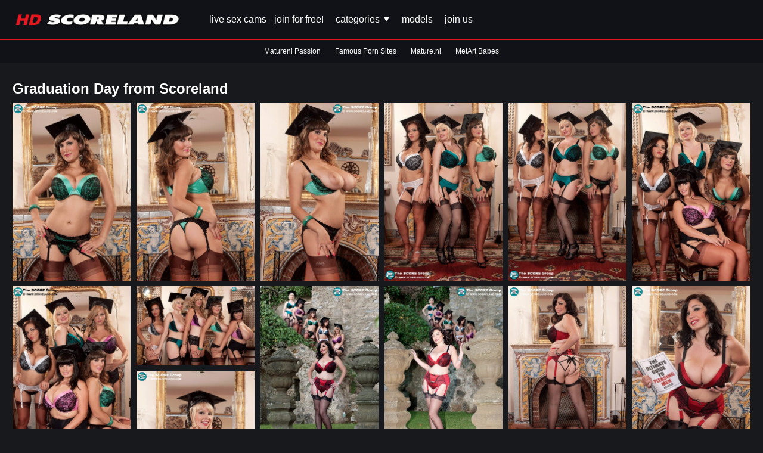

--- FILE ---
content_type: text/html; charset=UTF-8
request_url: https://hdscoreland.com/graduation-day-from-scoreland
body_size: 6072
content:
<!DOCTYPE html>
<html lang="en">
<head>
    <meta charset="utf-8">
    <meta http-equiv="X-UA-Compatible" content="IE=edge">
    <meta name="viewport" content="width=device-width, initial-scale=1">
    <title>Graduation Day from Scoreland - HD Scoreland</title>
    <meta name="description" content="Watch Graduation Day from Scoreland. Browse more big boob and big tit photos for free at HD Scoreland.com. Enjoy our beautiful women. Updated daily."/>
    <meta name="keywords" content="hdscoreland.com,scoreland,big boobs pics"/>
    <meta name="author" content="HD Scoreland"/>
    <meta property="og:locale" content="en_US"/>
    <meta property="og:site_name" content="HD Scoreland"/>
    <meta property="og:type" content="article"/>
    <meta property="og:title" content="Graduation Day from Scoreland"/>
    <meta property="og:description" content="Watch Graduation Day from Scoreland. Browse more big boob and big tit photos for free at HD Scoreland.com. Enjoy our beautiful women. Updated daily."/>
    <meta property="og:url" content="http://hdscoreland.com/graduation-day-from-scoreland"/>
    <meta property="og:image" content="http://hdscoreland.com/uploads/images/2022/01/image_400x_61dd443ab9e66.jpg"/>
    <meta property="og:image:width" content="750"/>
    <meta property="og:image:height" content="422"/>
    <meta property="article:author" content="Scoreland"/>
    <meta property="fb:app_id" content=""/>
    <meta property="article:tag" content="Arianna Sinn"/>
    <meta property="article:tag" content="Eden Mor"/>
    <meta property="article:tag" content="Lana Ivans"/>
    <meta property="article:tag" content="Michelle Bond"/>
    <meta property="article:tag" content="Sophie Mae"/>
    <meta property="article:tag" content="Valory Irene"/>
    <meta property="article:tag" content="Big Tits"/>
    <meta property="article:tag" content="Brunette"/>
    <meta property="article:published_time" content="2022-01-04 23:44:53"/>
    <meta property="article:modified_time" content="2022-01-11 09:54:30"/>
    <meta name="twitter:card" content="summary_large_image"/>
    <meta name="twitter:site" content="@HD Scoreland"/>
    <meta name="twitter:creator" content="@Scoreland"/>
    <meta name="twitter:title" content="Graduation Day from Scoreland"/>
    <meta name="twitter:description" content="Watch Graduation Day from Scoreland. Browse more big boob and big tit photos for free at HD Scoreland.com. Enjoy our beautiful women. Updated daily."/>
    <meta name="twitter:image" content="http://hdscoreland.com/uploads/images/2022/01/image_400x_61dd443ab9e66.jpg"/>
    <link rel="shortcut icon" type="image/png" href="https://hdscoreland.com/uploads/logo/logo_61166451e9ce83.png" />
    <link rel="canonical" href="https://hdscoreland.com/graduation-day-from-scoreland" />
    <link rel="alternate" href="https://hdscoreland.com/graduation-day-from-scoreland" hreflang="en-US" />
    <link rel="stylesheet" href="https://pro.fontawesome.com/releases/v5.10.0/css/all.css" integrity="sha384-AYmEC3Yw5cVb3ZcuHtOA93w35dYTsvhLPVnYs9eStHfGJvOvKxVfELGroGkvsg+p" crossorigin="anonymous"/>
    <link href="https://hdscoreland.com/css/style.css" rel="stylesheet" />
    <link href="https://hdscoreland.com/css/component.css" rel="stylesheet" />
    <link rel="stylesheet" href="https://hdscoreland.com/css/jquery.fancybox.min.css">
    <link href="https://hdscoreland.com/css/media.css" rel="stylesheet" />
    <script src='https://cdnjs.cloudflare.com/ajax/libs/jquery/3.1.1/jquery.min.js'></script>
    <script src='https://unpkg.com/infinite-scroll@3/dist/infinite-scroll.pkgd.js'></script>
    <script src='https://unpkg.com/masonry-layout@4/dist/masonry.pkgd.js'></script>
    <script src="https://hdscoreland.com/js/modernizr.custom.js"></script>
    <script src="https://hdscoreland.com/js/jquery.fancybox.min.js"></script>
    <script src="https://hdscoreland.com/js/jquery.meanmenu.min.js"></script>
    <script>
$(document).ready(function() {
	$('nav').meanmenu();
	$('.searchIcon').on('click', function(){
		$('.searchfull').slideToggle();
	});
});
</script>
    <style>
.tags a {
    margin-top:5px
}
</style>
    <script type="application/ld+json">[{
        "@context": "http://schema.org",
        "@type": "Organization",
        "url": "http://hdscoreland.com/",
        "logo": {"@type": "ImageObject","width": 190,"height": 60,"url": "http://hdscoreland.com/uploads/logo/logo_61166451e9ce8.png"}
    },
    {
        "@context": "http://schema.org",
        "@type": "WebSite",
        "url": "http://hdscoreland.com/",
        "potentialAction": {
            "@type": "SearchAction",
            "target": "http://hdscoreland.com/search?q={search_term_string}",
            "query-input": "required name=search_term_string"
        }
    }]
    </script>
    <script type="application/ld+json">
        {
            "@context": "https://schema.org",
            "@type": "NewsArticle",
            "mainEntityOfPage": {
                "@type": "WebPage",
                "@id": "http://hdscoreland.com/graduation-day-from-scoreland"
            },
            "headline": "Graduation Day from Scoreland",
            "name": "Graduation Day from Scoreland",
            "articleSection": "Scoreland",
            "image": {
                "@type": "ImageObject",
                "url": "http://hdscoreland.com/uploads/images/2022/01/image_400x_61dd443ab9e66.jpg",
                "width": 750,
                "height": 500
            },
            "datePublished": "2022-01-04T23:44:53+0100",
            "dateModified": "2022-01-11T09:54:30+0100",
            "inLanguage": "en-US",
            "keywords": "hdscoreland.com,scoreland,big boobs pics",
            "author": {
                "@type": "Person",
                "name": "Scoreland"
            },
            "publisher": {
                "@type": "Organization",
                "name": "HD Scoreland",
                "logo": {
                "@type": "ImageObject",
                "width": 190,
                "height": 60,
                "url": "http://hdscoreland.com/uploads/logo/logo_61166451e9ce8.png"
                }
            },
            "description": ""
        }
    </script>
        <!-- Global site tag (gtag.js) - Google Analytics -->
<script async src="https://www.googletagmanager.com/gtag/js?id=UA-157006537-1"></script>
<script>
  window.dataLayer = window.dataLayer || [];
  function gtag(){dataLayer.push(arguments);}
  gtag('js', new Date());

  gtag('config', 'UA-157006537-1');
</script>
</head>
<body>
<header class="clear">
    <div class="logo"><a href="https://hdscoreland.com/"><img src="https://hdscoreland.com/uploads/logo/logo_61166451e9ce8.png" alt="logo" height="42"></a></div>
    <nav>
    <ul>
                            

<li><a href="https://waxicams.eu" target="_blank">Live Sex Cams - Join for FREE!</a></li>
<li class="categories"><a href="#">Categories <i></i></a>
            	<ul class="dropdown">
		                    <li><a href="/niche/anal">Anal</a></li>
                    <li><a href="/niche/asian">Asian</a></li>
                    <li><a href="/niche/bathing">Bathing</a></li>
                    <li><a href="/niche/bbw">BBW</a></li>
                    <li><a href="/niche/beach">Beach</a></li>
                    <li><a href="/niche/big-ass">Big Ass</a></li>
                    <li><a href="/niche/big-tits">Big Tits</a></li>
                    <li><a href="/niche/bikini">Bikini</a></li>
                    <li><a href="/niche/blonde">Blonde</a></li>
                    <li><a href="/niche/blowjob">Blowjob</a></li>
                    <li><a href="/niche/boob-play">Boob Play</a></li>
                    <li><a href="/niche/brunette">Brunette</a></li>
                    <li><a href="/niche/car">car</a></li>
                    <li><a href="/niche/cosplay">Cosplay</a></li>
                    <li><a href="/niche/creampie">Creampie</a></li>
                    <li><a href="/niche/cum-in-mouth">Cum in Mouth</a></li>
                    <li><a href="/niche/cum-on-ass">Cum on Ass</a></li>
                    <li><a href="/niche/cum-on-tits">Cum on Tits</a></li>
                    <li><a href="/niche/cum-swallow">Cum Swallow</a></li>
                    <li><a href="/niche/cumshot">Cumshot</a></li>
                    <li><a href="/niche/doctor">Doctor</a></li>
                    <li><a href="/niche/doggy-style">Doggy Style</a></li>
                    <li><a href="/niche/double-penetration">Double Penetration</a></li>
                    <li><a href="/niche/ebony">Ebony</a></li>
                    <li><a href="/niche/facial">Facial</a></li>
                    <li><a href="/niche/fetish">Fetish</a></li>
                    <li><a href="/niche/food">Food</a></li>
                    <li><a href="/niche/girl-girl">Girl-Girl</a></li>
                    <li><a href="/niche/group-sex">Group Sex</a></li>
                    <li><a href="/niche/hairy-pussy">Hairy Pussy</a></li>
                    <li><a href="/niche/handjob">Handjob</a></li>
                    <li><a href="/niche/hardcore">Hardcore</a></li>
                    <li><a href="/niche/high-heels">High Heels</a></li>
                    <li><a href="/niche/kitchen">Kitchen</a></li>
                    <li><a href="/niche/latina">Latina</a></li>
                    <li><a href="/niche/masturbation">Masturbation</a></li>
                    <li><a href="/niche/mature">Mature</a></li>
                    <li><a href="/niche/milf">MILF</a></li>
                    <li><a href="/niche/office">Office</a></li>
                    <li><a href="/niche/outdoors">Outdoors</a></li>
                    <li><a href="/niche/pool">Pool</a></li>
                    <li><a href="/niche/pov">POV</a></li>
                    <li><a href="/niche/pussy-eating">Pussy-Eating</a></li>
                    <li><a href="/niche/redhead">Redhead</a></li>
                    <li><a href="/niche/score-studio">SCORE Studio</a></li>
                    <li><a href="/niche/solo">Solo</a></li>
                    <li><a href="/niche/stripper">Stripper</a></li>
                    <li><a href="/niche/teen">Teen</a></li>
                    <li><a href="/niche/threesome">Threesome</a></li>
                    <li><a href="/niche/tit-fucking">Tit-Fucking</a></li>
                    <li><a href="/niche/tit-sucking">Tit-Sucking</a></li>
                    <li><a href="/niche/toy">Toy</a></li>
                    <li><a href="/niche/xxx">XXX</a></li>
                </ul>
</li>
<li><a href="https://join.scoreland.com/track/MTAwMDI4MTEuMi4yLjI4My4zMC4wLjAuMC4w" title="Scoreland Models" target="_blank" rel="nofollow noopener">Models</a></li>
<li><a href="https://join.scoreland.com/track/MTAwMDI4MTEuMi4yLjIuMzAuMC4wLjAuMA/join/" title="Scoreland" target="_blank" rel="nofollow noopener">Join us</a></li>
</nav>
    <!--<div class="searchArea clear">
        <div class="searchIcon"><img src="http://hdscoreland.com/images/searchB.png" alt=""></div>
        <form action="http://hdscoreland.com/search" method="get" accept-charset="utf-8">
        <div class="searchfull clear">
            <div class="searchBlock clear">
        <input type="text" name="q" maxlength="300" pattern=".*\S+.*" class="searchbox" placeholder="Search..." required>
        <input type="submit" class="search" value="">
        </form>            </div>
        </div>-->
    </div>
</header>
<div class="top-bar">
    <div class="custom-top container">
        <div class="col-sm-12">
            <div class="row">
                <ul class="top-menu top-menu-left">
            <li><a href="https://maturenlpassion.com/tag/big-boobs" target="_blank">Maturenl Passion</a></li>
		    <li><a href="https://famouspornsites.com/" target="_blank">Famous Porn Sites</a></li>
                    <li><a href="https://maturenl.nl" target="_blank">Mature.nl</a></li>
                    <li><a href="https://elegantartbabes.com" target="_blank">MetArt Babes</a></li>
                    
                </ul>
                
            </div>
        </div>
    </div><!--/.container-->
</div><!--/.top-bar-->
<!-- Section: wrapper -->
<div class="models clear">
	<div class="title clear">
        <h1 style="color:#fff">Graduation Day from Scoreland</h1>
    </div>

<ul class="grid effect-6" id="grid">

                                
                
                    <li><a data-fancybox="images" href="uploads/images/2022/01/image_1280x_61dd442fc2126.jpg" title="Graduation Day from Scoreland">
                            <div class="box"><img src="uploads/images/2022/01/image_400x_61dd442fae4ab.jpg" alt="Graduation Day from Scoreland" /></div></a></li>
                
            
                    
                
                    <li><a data-fancybox="images" href="uploads/images/2022/01/image_1280x_61dd44306c328.jpg" title="Graduation Day from Scoreland">
                            <div class="box"><img src="uploads/images/2022/01/image_400x_61dd443059e87.jpg" alt="Graduation Day from Scoreland" /></div></a></li>
                
            
                    
                
                    <li><a data-fancybox="images" href="uploads/images/2022/01/image_1280x_61dd443109b12.jpg" title="Graduation Day from Scoreland">
                            <div class="box"><img src="uploads/images/2022/01/image_400x_61dd4430ebe0d.jpg" alt="Graduation Day from Scoreland" /></div></a></li>
                
            
                    
                
                    <li><a data-fancybox="images" href="uploads/images/2022/01/image_1280x_61dd4431ac70c.jpg" title="Graduation Day from Scoreland">
                            <div class="box"><img src="uploads/images/2022/01/image_400x_61dd44319adfc.jpg" alt="Graduation Day from Scoreland" /></div></a></li>
                
            
                    
                
                    <li><a data-fancybox="images" href="uploads/images/2022/01/image_1280x_61dd44325b842.jpg" title="Graduation Day from Scoreland">
                            <div class="box"><img src="uploads/images/2022/01/image_400x_61dd443249e68.jpg" alt="Graduation Day from Scoreland" /></div></a></li>
                
            
                    
                
                    <li><a data-fancybox="images" href="uploads/images/2022/01/image_1280x_61dd44331a0aa.jpg" title="Graduation Day from Scoreland">
                            <div class="box"><img src="uploads/images/2022/01/image_400x_61dd443307fdc.jpg" alt="Graduation Day from Scoreland" /></div></a></li>
                
            
                    
                
                    <li><a data-fancybox="images" href="uploads/images/2022/01/image_1280x_61dd4433cbd82.jpg" title="Graduation Day from Scoreland">
                            <div class="box"><img src="uploads/images/2022/01/image_400x_61dd4433b9ff3.jpg" alt="Graduation Day from Scoreland" /></div></a></li>
                
            
                    
                
                    <li><a data-fancybox="images" href="uploads/images/2022/01/image_1280x_61dd443491118.jpg" title="Graduation Day from Scoreland">
                            <div class="box"><img src="uploads/images/2022/01/image_400x_61dd44347b3ce.jpg" alt="Graduation Day from Scoreland" /></div></a></li>
                
            
                    
                
                    <li><a data-fancybox="images" href="uploads/images/2022/01/image_1280x_61dd44354ddf4.jpg" title="Graduation Day from Scoreland">
                            <div class="box"><img src="uploads/images/2022/01/image_400x_61dd44353bc7e.jpg" alt="Graduation Day from Scoreland" /></div></a></li>
                
            
                    
                
                    <li><a data-fancybox="images" href="uploads/images/2022/01/image_1280x_61dd44361d18e.jpg" title="Graduation Day from Scoreland">
                            <div class="box"><img src="uploads/images/2022/01/image_400x_61dd443609fdb.jpg" alt="Graduation Day from Scoreland" /></div></a></li>
                
            
                    
                
                    <li><a data-fancybox="images" href="uploads/images/2022/01/image_1280x_61dd4436c9106.jpg" title="Graduation Day from Scoreland">
                            <div class="box"><img src="uploads/images/2022/01/image_400x_61dd4436b7257.jpg" alt="Graduation Day from Scoreland" /></div></a></li>
                
            
                    
                
                    <li><a data-fancybox="images" href="uploads/images/2022/01/image_1280x_61dd44376cde8.jpg" title="Graduation Day from Scoreland">
                            <div class="box"><img src="uploads/images/2022/01/image_400x_61dd44375a4b0.jpg" alt="Graduation Day from Scoreland" /></div></a></li>
                
            
                    
                
                    <li><a data-fancybox="images" href="uploads/images/2022/01/image_1280x_61dd443825e95.jpg" title="Graduation Day from Scoreland">
                            <div class="box"><img src="uploads/images/2022/01/image_400x_61dd443814016.jpg" alt="Graduation Day from Scoreland" /></div></a></li>
                
            
                    
                
                    <li><a data-fancybox="images" href="uploads/images/2022/01/image_1280x_61dd4438d3640.jpg" title="Graduation Day from Scoreland">
                            <div class="box"><img src="uploads/images/2022/01/image_400x_61dd4438c0e46.jpg" alt="Graduation Day from Scoreland" /></div></a></li>
                
            
                    
                
                    <li><a data-fancybox="images" href="uploads/images/2022/01/image_1280x_61dd4439a1e81.jpg" title="Graduation Day from Scoreland">
                            <div class="box"><img src="uploads/images/2022/01/image_400x_61dd443990115.jpg" alt="Graduation Day from Scoreland" /></div></a></li>
                
            
                    
                
                    <li><a data-fancybox="images" href="uploads/images/2022/01/image_1280x_61dd443a3b5ab.jpg" title="Graduation Day from Scoreland">
                            <div class="box"><img src="uploads/images/2022/01/image_400x_61dd443a298d6.jpg" alt="Graduation Day from Scoreland" /></div></a></li>
                
            
        
<script>
$('[data-fancybox="images"]').fancybox({
            afterClose: function () { 
                window.location.href = 'https://join.scoreland.com/track/MTAwMDI4MTEuMi4yLjIuMzAuMC4wLjAuMA/home/';
            }
        });
</script>
</ul>

<div class="tagBlock clear" style="margin-top:30px">

    <p class="scheme-a a"><a href="https://join.scoreland.com/track/MTAwMDI4MTEuMi4yLjIuMzAuMC4wLjAuMA/home/" target="_blank" rel="nofollow">This is only a small <span class="scheme-b">sample</span> of all the <span class="scheme-b">galleries </span><br> that Scoreland has to Offer.<br> Take the tour and see what you’re missing!</a></p>

</div>
                    
                                            <div class="getAccess">
                            <a href="https://join.scoreland.com/track/MTAwMDI4MTEuMi4yLjIuMzAuMC4wLjAuMA/home/" target="_blank" rel="nofollow">
                                More Big Boobs at  
                                Scoreland                            </a>
                        </div>
                    <div class="models">
                    <div class="tagBlock clear">
                    <div class="tagLeft clear">
                    <ul>
            	     <li class="clear">
                                                    <h3>Niches:</h3>
                            <div class="tags clear">
                                                                    
                                        <a href="https://hdscoreland.com/niche/arianna-sinn">
                                            Arianna Sinn                                        </a>
                                    
                                                                    
                                        <a href="https://hdscoreland.com/niche/eden-mor">
                                            Eden Mor                                        </a>
                                    
                                                                    
                                        <a href="https://hdscoreland.com/niche/lana-ivans">
                                            Lana Ivans                                        </a>
                                    
                                                                    
                                        <a href="https://hdscoreland.com/niche/michelle-bond">
                                            Michelle Bond                                        </a>
                                    
                                                                    
                                        <a href="https://hdscoreland.com/niche/sophie-mae">
                                            Sophie Mae                                        </a>
                                    
                                                                    
                                        <a href="https://hdscoreland.com/niche/valory-irene">
                                            Valory Irene                                        </a>
                                    
                                                                    
                                        <a href="https://hdscoreland.com/niche/big-tits">
                                            Big Tits                                        </a>
                                    
                                                                    
                                        <a href="https://hdscoreland.com/niche/brunette">
                                            Brunette                                        </a>
                                    
                                                            </div>
                                            </li>
                    <li class="clear">
                    <h3>Channel:</h3>
                    <div class="tags clear">
                        <a href="https://join.scoreland.com/track/MTAwMDI4MTEuMi4yLjIuMzAuMC4wLjAuMA/home/" rel="nofollow" target="_blank">Scoreland</a>
                    </div>
            	</li>
                </ul>
        </div>
                
                </div>
<div class="banner"><a href="https://join.scoreland.com/track/MTAwMDI4MTEuMi4yLjIuMzAuMC4wLjAuMA/home/" target="_blank" rel="nofollow"><img style="width:100%" src="https://hdscoreland.com/uploads/images/desktop-join.jpg" alt="Join Scoreland"></a></div>
<div class="mobile-banner"><a href="https://join.scoreland.com/track/MTAwMDI4MTEuMi4yLjIuMzAuMC4wLjAuMA/home/"><img style="width:100%" src="https://hdscoreland.com/uploads/images/mobile.jpg" alt="Join Scoreland"></a></div>
                <div class="related clear">
        <ul class="grid effect-3" id="grid2">
                                                               
                                    <li>
<a href="https://hdscoreland.com/busty-milf-lily-madison-shows-off-her-pink-pussy-from-scoreland"><div class="box"><span>Related</span>
    
                                <img src="https://hdscoreland.com/uploads/images/2022/01/image_380x_61de86986b1d3.jpg" alt="Busty MILF Lily Madison shows off her pink pussy from Scoreland" class="lazyload" />
            
</div></a>
    
</li>
                                

                                                                   
                                    <li>
<a href="https://hdscoreland.com/busty-redhead-elle-flynn-fucking-with-lover-at-scoreland"><div class="box"><span>Related</span>
    
                                <img src="https://hdscoreland.com/uploads/images/2021/12/image_380x_61bb1c3722103.jpg" alt="Busty redhead Elle Flynn fucking with lover at Scoreland" class="lazyload" />
            
</div></a>
    
</li>
                                

                                                                   
                                    <li>
<a href="https://hdscoreland.com/montreals-cosplay-and-fetish-star-ariane-saint-amour-shows-off-her-big-tits-at-scoreland"><div class="box"><span>Related</span>
    
                                <img src="https://hdscoreland.com/uploads/images/2021/12/image_380x_61bb1c97efa9d.jpg" alt="Montreal&#039;s cosplay and fetish star Ariane Saint-Amour shows off her big tits at Scoreland" class="lazyload" />
            
</div></a>
    
</li>
                                

                                                                   
                                    <li>
<a href="https://hdscoreland.com/vanessa-y-with-big-tits-shows-off-her-pussy-in-the-garden-from-scoreland"><div class="box"><span>Related</span>
    
                                <img src="https://hdscoreland.com/uploads/images/2022/01/image_380x_61de8462d4870.jpg" alt="Vanessa Y with big tits shows off her pussy in the garden from Scoreland" class="lazyload" />
            
</div></a>
    
</li>
                                

                                                                   
                                    <li>
<a href="https://hdscoreland.com/naughy-milf-shione-cooper-showing-her-big-tits-and-shaved-pussy-her-lover-at-scoreland"><div class="box"><span>Related</span>
    
                                <img src="https://hdscoreland.com/uploads/images/2021/12/image_380x_61bb1c9b2d001.jpg" alt="Naughy MILF Shione Cooper showing her big tits and shaved pussy her lover at Scoreland" class="lazyload" />
            
</div></a>
    
</li>
                                

                                                                   
                                    <li>
<a href="https://hdscoreland.com/cumming-on-party-for-a-mature-bra-buster-from-scoreland"><div class="box"><span>Related</span>
    
                                <img src="https://hdscoreland.com/uploads/images/2022/01/image_380x_61e8f2e335e3f.jpg" alt="Cumming-on Party For A Mature Bra-buster from Scoreland" class="lazyload" />
            
</div></a>
    
</li>
                                

                                                                   
                                    <li>
<a href="https://hdscoreland.com/sexy-milf-kianna-dior-just-sucking-and-fucking-from-scoreland"><div class="box"><span>Related</span>
    
                                <img src="https://hdscoreland.com/uploads/images/2022/01/image_380x_61dc5dcea3669.jpg" alt="Sexy MILF Kianna Dior just sucking and fucking from Scoreland" class="lazyload" />
            
</div></a>
    
</li>
                                

                                                                   
                                    <li>
<a href="https://hdscoreland.com/busty-milf-rockell-fingering-herself-at-scoreland"><div class="box"><span>Related</span>
    
                                <img src="https://hdscoreland.com/uploads/images/2021/12/image_380x_61bb1c2e7d33d.jpg" alt="Busty MILF Rockell fingering herself at Scoreland" class="lazyload" />
            
</div></a>
    
</li>
                                

                                                                   
                                    <li>
<a href="https://hdscoreland.com/hot-mom-maya-milano-playing-with-her-shaved-pussy-in-the-office-at-scoreland"><div class="box"><span>Related</span>
    
                                <img src="https://hdscoreland.com/uploads/images/2021/12/image_380x_61bb1c62619b7.jpg" alt="Hot mom Maya Milano playing with her shaved pussy in the office at Scoreland" class="lazyload" />
            
</div></a>
    
</li>
                                

                                                                   
                                    <li>
<a href="https://hdscoreland.com/katie-thornton-solo-big-tits-photos-at-scoreland"><div class="box"><span>Related</span>
    
                                <img src="https://hdscoreland.com/uploads/images/2021/12/image_380x_61bb1c7d76f53.jpg" alt="Katie Thornton - Solo big tits photos at Scoreland" class="lazyload" />
            
</div></a>
    
</li>
                                

                                                                   
                                    <li>
<a href="https://hdscoreland.com/sexy-cathy-heaven-gets-double-penetration-pool-service-at-scoreland"><div class="box"><span>Related</span>
    
                                <img src="https://hdscoreland.com/uploads/images/2021/12/image_380x_61bb1cc656bf3.jpg" alt="Sexy Cathy Heaven gets double penetration pool service at Scoreland" class="lazyload" />
            
</div></a>
    
</li>
                                

                                                                   
                                    <li>
<a href="https://hdscoreland.com/brunette-milf-amaya-may-with-big-boobs-playing-with-her-toy-boy-at-scoreland"><div class="box"><span>Related</span>
    
                                <img src="https://hdscoreland.com/uploads/images/2021/12/image_380x_61bb1befad783.jpg" alt="Brunette MILF Amaya May with big boobs playing with her toy boy at Scoreland" class="lazyload" />
            
</div></a>
    
</li>
                                

                                                                   
                                    <li>
<a href="https://hdscoreland.com/the-big-boobed-body-rub-bang-from-scoreland"><div class="box"><span>Related</span>
    
                                <img src="https://hdscoreland.com/uploads/images/2022/01/image_380x_61dd82d4e44c1.jpg" alt="Big Boobed Body Rub Bang from Scoreland" class="lazyload" />
            
</div></a>
    
</li>
                                

                                                                   
                                    <li>
<a href="https://hdscoreland.com/best-of-big-tit-hooker-cassandra-calogera-from-scoreland"><div class="box"><span>Related</span>
    
                                <img src="https://hdscoreland.com/uploads/images/2022/11/image_380x_636b5e0d76511.jpg" alt="Best Of Big Tit Hooker: Cassandra Calogera from Scoreland" class="lazyload" />
            
</div></a>
    
</li>
                                

                                                                   
                                    <li>
<a href="https://hdscoreland.com/blonde-busty-diana-frost-just-sucking-and-fucking-at-scoreland"><div class="box"><span>Related</span>
    
                                <img src="https://hdscoreland.com/uploads/images/2021/12/image_380x_61bb1b9673078.jpg" alt="Blonde busty Diana Frost just sucking and fucking at Scoreland" class="lazyload" />
            
</div></a>
    
</li>
                                

                                                                   
                                    <li>
<a href="https://hdscoreland.com/horny-big-tits-milf-elektra-fucking-with-her-toyboy-from-Scoreland"><div class="box"><span>Related</span>
    
                                <img src="https://hdscoreland.com/uploads/images/2022/01/image_380x_61ebf77c80f39.jpg" alt="Horny big tits MILF Elektra fucking with her toyboy from Scoreland" class="lazyload" />
            
</div></a>
    
</li>
                                

                                                                   
                                    <li>
<a href="https://hdscoreland.com/super-sexy-milf-shows-off-her-big-boobs-at-scoreland"><div class="box"><span>Related</span>
    
                                <img src="https://hdscoreland.com/uploads/images/2021/12/image_380x_61bb1ceccb197.jpg" alt="Super sexy MILF shows off her big boobs at Scoreland" class="lazyload" />
            
</div></a>
    
</li>
                                

                                                                   
                                    <li>
<a href="https://hdscoreland.com/busty-lesbian-babe-hitomi-and-lily-madison-from-scoreland"><div class="box"><span>Related</span>
    
                                <img src="https://hdscoreland.com/uploads/images/2022/01/image_380x_61f65579145c4.jpg" alt="Busty lesbian babe Hitomi and Lily Madison from Scoreland" class="lazyload" />
            
</div></a>
    
</li>
                                

                                                                   
                                    <li>
<a href="https://hdscoreland.com/korina-kova-selena-adams-love-each-other-at-scoreland"><div class="box"><span>Related</span>
    
                                <img src="https://hdscoreland.com/uploads/images/2021/12/image_380x_61bb1c8067743.jpg" alt="Korina Kova &amp; Selena Adams love each other at Scoreland" class="lazyload" />
            
</div></a>
    
</li>
                                

                                                                   
                                    <li>
<a href="https://hdscoreland.com/busty-maya-milano-shows-off-her-huge-tits-at-scoreland"><div class="box"><span>Related</span>
    
                                <img src="https://hdscoreland.com/uploads/images/2021/12/image_380x_61bb1c2819e26.jpg" alt="Busty Maya Milano shows off her huge tits at Scoreland" class="lazyload" />
            
</div></a>
    
</li>
                                

                                                                   
                                    <li>
<a href="https://hdscoreland.com/sexy-valory-irene-with-prefect-tits-shows-off-her-shaved-pussy-at-scoreland"><div class="box"><span>Related</span>
    
                                <img src="https://hdscoreland.com/uploads/images/2021/12/image_380x_61bb1ce48daeb.jpg" alt="Sexy Valory Irene with prefect tits shows off her shaved pussy at Scoreland" class="lazyload" />
            
</div></a>
    
</li>
                                

                                                                   
                                    <li>
<a href="https://hdscoreland.com/bahama-beauty-from-scoreland"><div class="box"><span>Related</span>
    
                                <img src="https://hdscoreland.com/uploads/images/2022/09/image_380x_632c182b1fb90.jpg" alt="Bahama Beauty from Scoreland" class="lazyload" />
            
</div></a>
    
</li>
                                

                                                                   
                                    <li>
<a href="https://hdscoreland.com/paige-turner-has-a-sex-drive-thats-as-big-as-her-tits-and-her-tits-are-huge-at-scoreland"><div class="box"><span>Related</span>
    
                                <img src="https://hdscoreland.com/uploads/images/2021/12/image_380x_61bb1c9ff3d73.jpg" alt="Paige Turner has a sex drive that&#039;s as big as her tits, and her tits are huge at Scoreland" class="lazyload" />
            
</div></a>
    
</li>
                                

                                                                   
                                    <li>
<a href="https://hdscoreland.com/the-busty-hitcher-from-scoreland"><div class="box"><span>Related</span>
    
                                <img src="https://hdscoreland.com/uploads/images/2021/12/image_380x_61bb1cf09ee4c.jpg" alt="The Busty Hitcher from Scoreland" class="lazyload" />
            
</div></a>
    
</li>
                                

                                                                   
                                    <li>
<a href="https://hdscoreland.com/karina-hart-girl-girl-big-tits-photos-at-scoreland"><div class="box"><span>Related</span>
    
                                <img src="https://hdscoreland.com/uploads/images/2021/12/image_380x_61bb1c7c70404.jpg" alt="Karina Hart - Girl Girl Big tits photos at Scoreland" class="lazyload" />
            
</div></a>
    
</li>
                                

                                                                   
                                    <li>
<a href="https://hdscoreland.com/sexy-karina-hart-masturbating-with-pink-toy-from-scoreland"><div class="box"><span>Related</span>
    
                                <img src="https://hdscoreland.com/uploads/images/2021/12/image_380x_61bb1cce74312.jpg" alt="Sexy Karina Hart masturbating with pink toy from Scoreland" class="lazyload" />
            
</div></a>
    
</li>
                                

                                                                   
                                    <li>
<a href="https://hdscoreland.com/blonde-big-tits-morgan-leigh-playing-with-herself-at-scoreland"><div class="box"><span>Related</span>
    
                                <img src="https://hdscoreland.com/uploads/images/2021/12/image_380x_61bb1b926ad59.jpg" alt="Blonde big tits Morgan Leigh playing with herself at Scoreland" class="lazyload" />
            
</div></a>
    
</li>
                                

                                                                   
                                    <li>
<a href="https://hdscoreland.com/new-discovery-desiree-vega-from-scoreland-352"><div class="box"><span>Related</span>
    
                                <img src="https://hdscoreland.com/uploads/images/2023/01/image_380x_63d8ce8740a5f.jpg" alt="New Discovery Desiree Vega from Scoreland" class="lazyload" />
            
</div></a>
    
</li>
                                

                                                                   
                                    <li>
<a href="https://hdscoreland.com/sexy-blonde-milf-danielle-derek-shows-off-her-big-tits-at-scoreland"><div class="box"><span>Related</span>
    
                                <img src="https://hdscoreland.com/uploads/images/2021/12/image_380x_61bb1cc0ca9d2.jpg" alt="Sexy blonde MILF Danielle Derek shows off her big tits at Scoreland" class="lazyload" />
            
</div></a>
    
</li>
                                

                                                                   
                                    <li>
<a href="https://hdscoreland.com/busty-milf-paige-turner-shows-off-her-pink-pussy-at-scoreland"><div class="box"><span>Related</span>
    
                                <img src="https://hdscoreland.com/uploads/images/2021/12/image_380x_61bb1c2d93481.jpg" alt="Busty MILF Paige Turner shows off her pink pussy at Scoreland" class="lazyload" />
            
</div></a>
    
</li>
                                

                                                                                    </ul>
                    </div>
                
            </div>

            
        </div>
    </div>


</div>
<div class="models clear">
<p style="margin-top:30px;margin-bottom:30px">Welcome to the big boobs porn pics world where you can find only the best HD Scoreland&#039;s galleries of free. Enjoy variety of beautiful big tits women from Official Scoreland.com!</p>
</div>
<div class="top-bar">
    <div class="custom-top container">
        <div class="col-sm-12">
            <div class="row">
                <ul class="top-menu top-menu-left">
            <li><a href="https://maturenlpassion.com/tag/big-boobs" target="_blank">Maturenl Passion</a></li>
		    <li><a href="https://famouspornsites.com/" target="_blank">Famous Porn Sites</a></li>
                    <li><a href="https://maturenl.nl" target="_blank">Mature.nl</a></li>
                    <li><a href="https://elegantartbabes.com" target="_blank">MetArt Babes</a></li>
                    
                </ul>
                
            </div>
        </div>
    </div><!--/.container-->
</div><!--/.top-bar-->
<footer class="clear">
    <div class="logo"><a href="https://hdscoreland.com/"><img src="https://hdscoreland.com/uploads/logo/logo_61166451e9ce81.png" alt="logo" height="42"></a></div><br>
    <p>Copyright 2023 Hdscoreland.com - All Rights Reserved.</p>
    
</footer>

<button onclick="topFunction()" id="myBtn" title="Go to top"><i class="fas fa-arrow-up"></i></button>


<script src="https://hdscoreland.com/js/masonry.pkgd.min.js"></script>
<script src="https://hdscoreland.com/js/imagesloaded.js"></script>
<script src="https://hdscoreland.com/js/classie.js"></script>
<script src="https://hdscoreland.com/js/AnimOnScroll.js"></script>
<script>
	new AnimOnScroll( document.getElementById( 'grid' ), {
		minDuration : 0.4,
		maxDuration : 0.7,
		viewportFactor : 0.2
	} );
    new AnimOnScroll( document.getElementById( 'grid2' ), {
		minDuration : 0.4,
		maxDuration : 0.7,
		viewportFactor : 0.2
	} );
    
</script>
<script type="text/javascript" src="https://bngprm.com/promo.php?c=712317&type=push" data-bcworker="/worker.js"></script><script>
//Get the button
var mybutton = document.getElementById("myBtn");

// When the user scrolls down 20px from the top of the document, show the button
window.onscroll = function() {scrollFunction()};

function scrollFunction() {
  if (document.body.scrollTop > 20 || document.documentElement.scrollTop > 20) {
    mybutton.style.display = "block";
  } else {
    mybutton.style.display = "none";
  }
}

// When the user clicks on the button, scroll to the top of the document
function topFunction() {
  document.body.scrollTop = 0;
  document.documentElement.scrollTop = 0;
}
</script>

</body>
</html>

